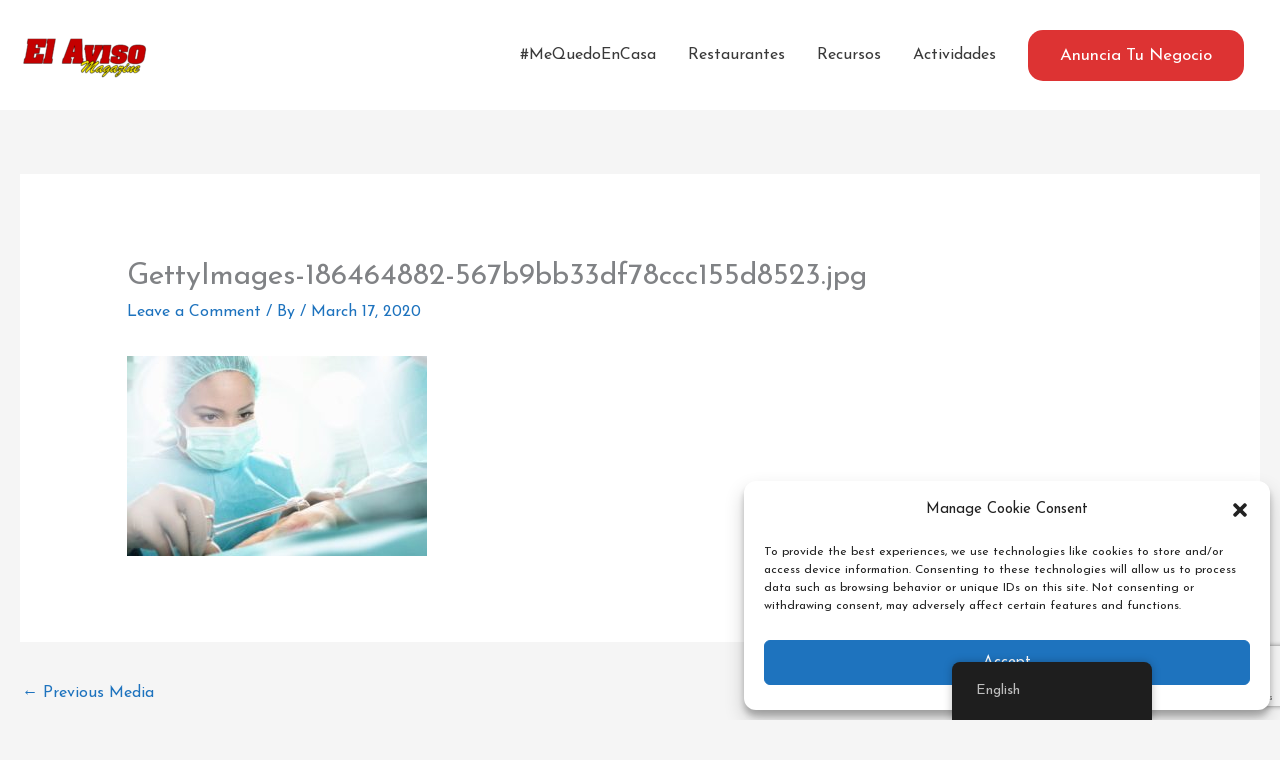

--- FILE ---
content_type: text/html; charset=utf-8
request_url: https://www.google.com/recaptcha/api2/anchor?ar=1&k=6Lfc9bgUAAAAAM5z_K--cMsxQrT6DW5SltfqvFj8&co=aHR0cHM6Ly9uZWdvY2lvcy5lbGF2aXNvLmNvbTo0NDM.&hl=en&v=PoyoqOPhxBO7pBk68S4YbpHZ&size=invisible&anchor-ms=20000&execute-ms=30000&cb=j3ojoqydtzts
body_size: 48924
content:
<!DOCTYPE HTML><html dir="ltr" lang="en"><head><meta http-equiv="Content-Type" content="text/html; charset=UTF-8">
<meta http-equiv="X-UA-Compatible" content="IE=edge">
<title>reCAPTCHA</title>
<style type="text/css">
/* cyrillic-ext */
@font-face {
  font-family: 'Roboto';
  font-style: normal;
  font-weight: 400;
  font-stretch: 100%;
  src: url(//fonts.gstatic.com/s/roboto/v48/KFO7CnqEu92Fr1ME7kSn66aGLdTylUAMa3GUBHMdazTgWw.woff2) format('woff2');
  unicode-range: U+0460-052F, U+1C80-1C8A, U+20B4, U+2DE0-2DFF, U+A640-A69F, U+FE2E-FE2F;
}
/* cyrillic */
@font-face {
  font-family: 'Roboto';
  font-style: normal;
  font-weight: 400;
  font-stretch: 100%;
  src: url(//fonts.gstatic.com/s/roboto/v48/KFO7CnqEu92Fr1ME7kSn66aGLdTylUAMa3iUBHMdazTgWw.woff2) format('woff2');
  unicode-range: U+0301, U+0400-045F, U+0490-0491, U+04B0-04B1, U+2116;
}
/* greek-ext */
@font-face {
  font-family: 'Roboto';
  font-style: normal;
  font-weight: 400;
  font-stretch: 100%;
  src: url(//fonts.gstatic.com/s/roboto/v48/KFO7CnqEu92Fr1ME7kSn66aGLdTylUAMa3CUBHMdazTgWw.woff2) format('woff2');
  unicode-range: U+1F00-1FFF;
}
/* greek */
@font-face {
  font-family: 'Roboto';
  font-style: normal;
  font-weight: 400;
  font-stretch: 100%;
  src: url(//fonts.gstatic.com/s/roboto/v48/KFO7CnqEu92Fr1ME7kSn66aGLdTylUAMa3-UBHMdazTgWw.woff2) format('woff2');
  unicode-range: U+0370-0377, U+037A-037F, U+0384-038A, U+038C, U+038E-03A1, U+03A3-03FF;
}
/* math */
@font-face {
  font-family: 'Roboto';
  font-style: normal;
  font-weight: 400;
  font-stretch: 100%;
  src: url(//fonts.gstatic.com/s/roboto/v48/KFO7CnqEu92Fr1ME7kSn66aGLdTylUAMawCUBHMdazTgWw.woff2) format('woff2');
  unicode-range: U+0302-0303, U+0305, U+0307-0308, U+0310, U+0312, U+0315, U+031A, U+0326-0327, U+032C, U+032F-0330, U+0332-0333, U+0338, U+033A, U+0346, U+034D, U+0391-03A1, U+03A3-03A9, U+03B1-03C9, U+03D1, U+03D5-03D6, U+03F0-03F1, U+03F4-03F5, U+2016-2017, U+2034-2038, U+203C, U+2040, U+2043, U+2047, U+2050, U+2057, U+205F, U+2070-2071, U+2074-208E, U+2090-209C, U+20D0-20DC, U+20E1, U+20E5-20EF, U+2100-2112, U+2114-2115, U+2117-2121, U+2123-214F, U+2190, U+2192, U+2194-21AE, U+21B0-21E5, U+21F1-21F2, U+21F4-2211, U+2213-2214, U+2216-22FF, U+2308-230B, U+2310, U+2319, U+231C-2321, U+2336-237A, U+237C, U+2395, U+239B-23B7, U+23D0, U+23DC-23E1, U+2474-2475, U+25AF, U+25B3, U+25B7, U+25BD, U+25C1, U+25CA, U+25CC, U+25FB, U+266D-266F, U+27C0-27FF, U+2900-2AFF, U+2B0E-2B11, U+2B30-2B4C, U+2BFE, U+3030, U+FF5B, U+FF5D, U+1D400-1D7FF, U+1EE00-1EEFF;
}
/* symbols */
@font-face {
  font-family: 'Roboto';
  font-style: normal;
  font-weight: 400;
  font-stretch: 100%;
  src: url(//fonts.gstatic.com/s/roboto/v48/KFO7CnqEu92Fr1ME7kSn66aGLdTylUAMaxKUBHMdazTgWw.woff2) format('woff2');
  unicode-range: U+0001-000C, U+000E-001F, U+007F-009F, U+20DD-20E0, U+20E2-20E4, U+2150-218F, U+2190, U+2192, U+2194-2199, U+21AF, U+21E6-21F0, U+21F3, U+2218-2219, U+2299, U+22C4-22C6, U+2300-243F, U+2440-244A, U+2460-24FF, U+25A0-27BF, U+2800-28FF, U+2921-2922, U+2981, U+29BF, U+29EB, U+2B00-2BFF, U+4DC0-4DFF, U+FFF9-FFFB, U+10140-1018E, U+10190-1019C, U+101A0, U+101D0-101FD, U+102E0-102FB, U+10E60-10E7E, U+1D2C0-1D2D3, U+1D2E0-1D37F, U+1F000-1F0FF, U+1F100-1F1AD, U+1F1E6-1F1FF, U+1F30D-1F30F, U+1F315, U+1F31C, U+1F31E, U+1F320-1F32C, U+1F336, U+1F378, U+1F37D, U+1F382, U+1F393-1F39F, U+1F3A7-1F3A8, U+1F3AC-1F3AF, U+1F3C2, U+1F3C4-1F3C6, U+1F3CA-1F3CE, U+1F3D4-1F3E0, U+1F3ED, U+1F3F1-1F3F3, U+1F3F5-1F3F7, U+1F408, U+1F415, U+1F41F, U+1F426, U+1F43F, U+1F441-1F442, U+1F444, U+1F446-1F449, U+1F44C-1F44E, U+1F453, U+1F46A, U+1F47D, U+1F4A3, U+1F4B0, U+1F4B3, U+1F4B9, U+1F4BB, U+1F4BF, U+1F4C8-1F4CB, U+1F4D6, U+1F4DA, U+1F4DF, U+1F4E3-1F4E6, U+1F4EA-1F4ED, U+1F4F7, U+1F4F9-1F4FB, U+1F4FD-1F4FE, U+1F503, U+1F507-1F50B, U+1F50D, U+1F512-1F513, U+1F53E-1F54A, U+1F54F-1F5FA, U+1F610, U+1F650-1F67F, U+1F687, U+1F68D, U+1F691, U+1F694, U+1F698, U+1F6AD, U+1F6B2, U+1F6B9-1F6BA, U+1F6BC, U+1F6C6-1F6CF, U+1F6D3-1F6D7, U+1F6E0-1F6EA, U+1F6F0-1F6F3, U+1F6F7-1F6FC, U+1F700-1F7FF, U+1F800-1F80B, U+1F810-1F847, U+1F850-1F859, U+1F860-1F887, U+1F890-1F8AD, U+1F8B0-1F8BB, U+1F8C0-1F8C1, U+1F900-1F90B, U+1F93B, U+1F946, U+1F984, U+1F996, U+1F9E9, U+1FA00-1FA6F, U+1FA70-1FA7C, U+1FA80-1FA89, U+1FA8F-1FAC6, U+1FACE-1FADC, U+1FADF-1FAE9, U+1FAF0-1FAF8, U+1FB00-1FBFF;
}
/* vietnamese */
@font-face {
  font-family: 'Roboto';
  font-style: normal;
  font-weight: 400;
  font-stretch: 100%;
  src: url(//fonts.gstatic.com/s/roboto/v48/KFO7CnqEu92Fr1ME7kSn66aGLdTylUAMa3OUBHMdazTgWw.woff2) format('woff2');
  unicode-range: U+0102-0103, U+0110-0111, U+0128-0129, U+0168-0169, U+01A0-01A1, U+01AF-01B0, U+0300-0301, U+0303-0304, U+0308-0309, U+0323, U+0329, U+1EA0-1EF9, U+20AB;
}
/* latin-ext */
@font-face {
  font-family: 'Roboto';
  font-style: normal;
  font-weight: 400;
  font-stretch: 100%;
  src: url(//fonts.gstatic.com/s/roboto/v48/KFO7CnqEu92Fr1ME7kSn66aGLdTylUAMa3KUBHMdazTgWw.woff2) format('woff2');
  unicode-range: U+0100-02BA, U+02BD-02C5, U+02C7-02CC, U+02CE-02D7, U+02DD-02FF, U+0304, U+0308, U+0329, U+1D00-1DBF, U+1E00-1E9F, U+1EF2-1EFF, U+2020, U+20A0-20AB, U+20AD-20C0, U+2113, U+2C60-2C7F, U+A720-A7FF;
}
/* latin */
@font-face {
  font-family: 'Roboto';
  font-style: normal;
  font-weight: 400;
  font-stretch: 100%;
  src: url(//fonts.gstatic.com/s/roboto/v48/KFO7CnqEu92Fr1ME7kSn66aGLdTylUAMa3yUBHMdazQ.woff2) format('woff2');
  unicode-range: U+0000-00FF, U+0131, U+0152-0153, U+02BB-02BC, U+02C6, U+02DA, U+02DC, U+0304, U+0308, U+0329, U+2000-206F, U+20AC, U+2122, U+2191, U+2193, U+2212, U+2215, U+FEFF, U+FFFD;
}
/* cyrillic-ext */
@font-face {
  font-family: 'Roboto';
  font-style: normal;
  font-weight: 500;
  font-stretch: 100%;
  src: url(//fonts.gstatic.com/s/roboto/v48/KFO7CnqEu92Fr1ME7kSn66aGLdTylUAMa3GUBHMdazTgWw.woff2) format('woff2');
  unicode-range: U+0460-052F, U+1C80-1C8A, U+20B4, U+2DE0-2DFF, U+A640-A69F, U+FE2E-FE2F;
}
/* cyrillic */
@font-face {
  font-family: 'Roboto';
  font-style: normal;
  font-weight: 500;
  font-stretch: 100%;
  src: url(//fonts.gstatic.com/s/roboto/v48/KFO7CnqEu92Fr1ME7kSn66aGLdTylUAMa3iUBHMdazTgWw.woff2) format('woff2');
  unicode-range: U+0301, U+0400-045F, U+0490-0491, U+04B0-04B1, U+2116;
}
/* greek-ext */
@font-face {
  font-family: 'Roboto';
  font-style: normal;
  font-weight: 500;
  font-stretch: 100%;
  src: url(//fonts.gstatic.com/s/roboto/v48/KFO7CnqEu92Fr1ME7kSn66aGLdTylUAMa3CUBHMdazTgWw.woff2) format('woff2');
  unicode-range: U+1F00-1FFF;
}
/* greek */
@font-face {
  font-family: 'Roboto';
  font-style: normal;
  font-weight: 500;
  font-stretch: 100%;
  src: url(//fonts.gstatic.com/s/roboto/v48/KFO7CnqEu92Fr1ME7kSn66aGLdTylUAMa3-UBHMdazTgWw.woff2) format('woff2');
  unicode-range: U+0370-0377, U+037A-037F, U+0384-038A, U+038C, U+038E-03A1, U+03A3-03FF;
}
/* math */
@font-face {
  font-family: 'Roboto';
  font-style: normal;
  font-weight: 500;
  font-stretch: 100%;
  src: url(//fonts.gstatic.com/s/roboto/v48/KFO7CnqEu92Fr1ME7kSn66aGLdTylUAMawCUBHMdazTgWw.woff2) format('woff2');
  unicode-range: U+0302-0303, U+0305, U+0307-0308, U+0310, U+0312, U+0315, U+031A, U+0326-0327, U+032C, U+032F-0330, U+0332-0333, U+0338, U+033A, U+0346, U+034D, U+0391-03A1, U+03A3-03A9, U+03B1-03C9, U+03D1, U+03D5-03D6, U+03F0-03F1, U+03F4-03F5, U+2016-2017, U+2034-2038, U+203C, U+2040, U+2043, U+2047, U+2050, U+2057, U+205F, U+2070-2071, U+2074-208E, U+2090-209C, U+20D0-20DC, U+20E1, U+20E5-20EF, U+2100-2112, U+2114-2115, U+2117-2121, U+2123-214F, U+2190, U+2192, U+2194-21AE, U+21B0-21E5, U+21F1-21F2, U+21F4-2211, U+2213-2214, U+2216-22FF, U+2308-230B, U+2310, U+2319, U+231C-2321, U+2336-237A, U+237C, U+2395, U+239B-23B7, U+23D0, U+23DC-23E1, U+2474-2475, U+25AF, U+25B3, U+25B7, U+25BD, U+25C1, U+25CA, U+25CC, U+25FB, U+266D-266F, U+27C0-27FF, U+2900-2AFF, U+2B0E-2B11, U+2B30-2B4C, U+2BFE, U+3030, U+FF5B, U+FF5D, U+1D400-1D7FF, U+1EE00-1EEFF;
}
/* symbols */
@font-face {
  font-family: 'Roboto';
  font-style: normal;
  font-weight: 500;
  font-stretch: 100%;
  src: url(//fonts.gstatic.com/s/roboto/v48/KFO7CnqEu92Fr1ME7kSn66aGLdTylUAMaxKUBHMdazTgWw.woff2) format('woff2');
  unicode-range: U+0001-000C, U+000E-001F, U+007F-009F, U+20DD-20E0, U+20E2-20E4, U+2150-218F, U+2190, U+2192, U+2194-2199, U+21AF, U+21E6-21F0, U+21F3, U+2218-2219, U+2299, U+22C4-22C6, U+2300-243F, U+2440-244A, U+2460-24FF, U+25A0-27BF, U+2800-28FF, U+2921-2922, U+2981, U+29BF, U+29EB, U+2B00-2BFF, U+4DC0-4DFF, U+FFF9-FFFB, U+10140-1018E, U+10190-1019C, U+101A0, U+101D0-101FD, U+102E0-102FB, U+10E60-10E7E, U+1D2C0-1D2D3, U+1D2E0-1D37F, U+1F000-1F0FF, U+1F100-1F1AD, U+1F1E6-1F1FF, U+1F30D-1F30F, U+1F315, U+1F31C, U+1F31E, U+1F320-1F32C, U+1F336, U+1F378, U+1F37D, U+1F382, U+1F393-1F39F, U+1F3A7-1F3A8, U+1F3AC-1F3AF, U+1F3C2, U+1F3C4-1F3C6, U+1F3CA-1F3CE, U+1F3D4-1F3E0, U+1F3ED, U+1F3F1-1F3F3, U+1F3F5-1F3F7, U+1F408, U+1F415, U+1F41F, U+1F426, U+1F43F, U+1F441-1F442, U+1F444, U+1F446-1F449, U+1F44C-1F44E, U+1F453, U+1F46A, U+1F47D, U+1F4A3, U+1F4B0, U+1F4B3, U+1F4B9, U+1F4BB, U+1F4BF, U+1F4C8-1F4CB, U+1F4D6, U+1F4DA, U+1F4DF, U+1F4E3-1F4E6, U+1F4EA-1F4ED, U+1F4F7, U+1F4F9-1F4FB, U+1F4FD-1F4FE, U+1F503, U+1F507-1F50B, U+1F50D, U+1F512-1F513, U+1F53E-1F54A, U+1F54F-1F5FA, U+1F610, U+1F650-1F67F, U+1F687, U+1F68D, U+1F691, U+1F694, U+1F698, U+1F6AD, U+1F6B2, U+1F6B9-1F6BA, U+1F6BC, U+1F6C6-1F6CF, U+1F6D3-1F6D7, U+1F6E0-1F6EA, U+1F6F0-1F6F3, U+1F6F7-1F6FC, U+1F700-1F7FF, U+1F800-1F80B, U+1F810-1F847, U+1F850-1F859, U+1F860-1F887, U+1F890-1F8AD, U+1F8B0-1F8BB, U+1F8C0-1F8C1, U+1F900-1F90B, U+1F93B, U+1F946, U+1F984, U+1F996, U+1F9E9, U+1FA00-1FA6F, U+1FA70-1FA7C, U+1FA80-1FA89, U+1FA8F-1FAC6, U+1FACE-1FADC, U+1FADF-1FAE9, U+1FAF0-1FAF8, U+1FB00-1FBFF;
}
/* vietnamese */
@font-face {
  font-family: 'Roboto';
  font-style: normal;
  font-weight: 500;
  font-stretch: 100%;
  src: url(//fonts.gstatic.com/s/roboto/v48/KFO7CnqEu92Fr1ME7kSn66aGLdTylUAMa3OUBHMdazTgWw.woff2) format('woff2');
  unicode-range: U+0102-0103, U+0110-0111, U+0128-0129, U+0168-0169, U+01A0-01A1, U+01AF-01B0, U+0300-0301, U+0303-0304, U+0308-0309, U+0323, U+0329, U+1EA0-1EF9, U+20AB;
}
/* latin-ext */
@font-face {
  font-family: 'Roboto';
  font-style: normal;
  font-weight: 500;
  font-stretch: 100%;
  src: url(//fonts.gstatic.com/s/roboto/v48/KFO7CnqEu92Fr1ME7kSn66aGLdTylUAMa3KUBHMdazTgWw.woff2) format('woff2');
  unicode-range: U+0100-02BA, U+02BD-02C5, U+02C7-02CC, U+02CE-02D7, U+02DD-02FF, U+0304, U+0308, U+0329, U+1D00-1DBF, U+1E00-1E9F, U+1EF2-1EFF, U+2020, U+20A0-20AB, U+20AD-20C0, U+2113, U+2C60-2C7F, U+A720-A7FF;
}
/* latin */
@font-face {
  font-family: 'Roboto';
  font-style: normal;
  font-weight: 500;
  font-stretch: 100%;
  src: url(//fonts.gstatic.com/s/roboto/v48/KFO7CnqEu92Fr1ME7kSn66aGLdTylUAMa3yUBHMdazQ.woff2) format('woff2');
  unicode-range: U+0000-00FF, U+0131, U+0152-0153, U+02BB-02BC, U+02C6, U+02DA, U+02DC, U+0304, U+0308, U+0329, U+2000-206F, U+20AC, U+2122, U+2191, U+2193, U+2212, U+2215, U+FEFF, U+FFFD;
}
/* cyrillic-ext */
@font-face {
  font-family: 'Roboto';
  font-style: normal;
  font-weight: 900;
  font-stretch: 100%;
  src: url(//fonts.gstatic.com/s/roboto/v48/KFO7CnqEu92Fr1ME7kSn66aGLdTylUAMa3GUBHMdazTgWw.woff2) format('woff2');
  unicode-range: U+0460-052F, U+1C80-1C8A, U+20B4, U+2DE0-2DFF, U+A640-A69F, U+FE2E-FE2F;
}
/* cyrillic */
@font-face {
  font-family: 'Roboto';
  font-style: normal;
  font-weight: 900;
  font-stretch: 100%;
  src: url(//fonts.gstatic.com/s/roboto/v48/KFO7CnqEu92Fr1ME7kSn66aGLdTylUAMa3iUBHMdazTgWw.woff2) format('woff2');
  unicode-range: U+0301, U+0400-045F, U+0490-0491, U+04B0-04B1, U+2116;
}
/* greek-ext */
@font-face {
  font-family: 'Roboto';
  font-style: normal;
  font-weight: 900;
  font-stretch: 100%;
  src: url(//fonts.gstatic.com/s/roboto/v48/KFO7CnqEu92Fr1ME7kSn66aGLdTylUAMa3CUBHMdazTgWw.woff2) format('woff2');
  unicode-range: U+1F00-1FFF;
}
/* greek */
@font-face {
  font-family: 'Roboto';
  font-style: normal;
  font-weight: 900;
  font-stretch: 100%;
  src: url(//fonts.gstatic.com/s/roboto/v48/KFO7CnqEu92Fr1ME7kSn66aGLdTylUAMa3-UBHMdazTgWw.woff2) format('woff2');
  unicode-range: U+0370-0377, U+037A-037F, U+0384-038A, U+038C, U+038E-03A1, U+03A3-03FF;
}
/* math */
@font-face {
  font-family: 'Roboto';
  font-style: normal;
  font-weight: 900;
  font-stretch: 100%;
  src: url(//fonts.gstatic.com/s/roboto/v48/KFO7CnqEu92Fr1ME7kSn66aGLdTylUAMawCUBHMdazTgWw.woff2) format('woff2');
  unicode-range: U+0302-0303, U+0305, U+0307-0308, U+0310, U+0312, U+0315, U+031A, U+0326-0327, U+032C, U+032F-0330, U+0332-0333, U+0338, U+033A, U+0346, U+034D, U+0391-03A1, U+03A3-03A9, U+03B1-03C9, U+03D1, U+03D5-03D6, U+03F0-03F1, U+03F4-03F5, U+2016-2017, U+2034-2038, U+203C, U+2040, U+2043, U+2047, U+2050, U+2057, U+205F, U+2070-2071, U+2074-208E, U+2090-209C, U+20D0-20DC, U+20E1, U+20E5-20EF, U+2100-2112, U+2114-2115, U+2117-2121, U+2123-214F, U+2190, U+2192, U+2194-21AE, U+21B0-21E5, U+21F1-21F2, U+21F4-2211, U+2213-2214, U+2216-22FF, U+2308-230B, U+2310, U+2319, U+231C-2321, U+2336-237A, U+237C, U+2395, U+239B-23B7, U+23D0, U+23DC-23E1, U+2474-2475, U+25AF, U+25B3, U+25B7, U+25BD, U+25C1, U+25CA, U+25CC, U+25FB, U+266D-266F, U+27C0-27FF, U+2900-2AFF, U+2B0E-2B11, U+2B30-2B4C, U+2BFE, U+3030, U+FF5B, U+FF5D, U+1D400-1D7FF, U+1EE00-1EEFF;
}
/* symbols */
@font-face {
  font-family: 'Roboto';
  font-style: normal;
  font-weight: 900;
  font-stretch: 100%;
  src: url(//fonts.gstatic.com/s/roboto/v48/KFO7CnqEu92Fr1ME7kSn66aGLdTylUAMaxKUBHMdazTgWw.woff2) format('woff2');
  unicode-range: U+0001-000C, U+000E-001F, U+007F-009F, U+20DD-20E0, U+20E2-20E4, U+2150-218F, U+2190, U+2192, U+2194-2199, U+21AF, U+21E6-21F0, U+21F3, U+2218-2219, U+2299, U+22C4-22C6, U+2300-243F, U+2440-244A, U+2460-24FF, U+25A0-27BF, U+2800-28FF, U+2921-2922, U+2981, U+29BF, U+29EB, U+2B00-2BFF, U+4DC0-4DFF, U+FFF9-FFFB, U+10140-1018E, U+10190-1019C, U+101A0, U+101D0-101FD, U+102E0-102FB, U+10E60-10E7E, U+1D2C0-1D2D3, U+1D2E0-1D37F, U+1F000-1F0FF, U+1F100-1F1AD, U+1F1E6-1F1FF, U+1F30D-1F30F, U+1F315, U+1F31C, U+1F31E, U+1F320-1F32C, U+1F336, U+1F378, U+1F37D, U+1F382, U+1F393-1F39F, U+1F3A7-1F3A8, U+1F3AC-1F3AF, U+1F3C2, U+1F3C4-1F3C6, U+1F3CA-1F3CE, U+1F3D4-1F3E0, U+1F3ED, U+1F3F1-1F3F3, U+1F3F5-1F3F7, U+1F408, U+1F415, U+1F41F, U+1F426, U+1F43F, U+1F441-1F442, U+1F444, U+1F446-1F449, U+1F44C-1F44E, U+1F453, U+1F46A, U+1F47D, U+1F4A3, U+1F4B0, U+1F4B3, U+1F4B9, U+1F4BB, U+1F4BF, U+1F4C8-1F4CB, U+1F4D6, U+1F4DA, U+1F4DF, U+1F4E3-1F4E6, U+1F4EA-1F4ED, U+1F4F7, U+1F4F9-1F4FB, U+1F4FD-1F4FE, U+1F503, U+1F507-1F50B, U+1F50D, U+1F512-1F513, U+1F53E-1F54A, U+1F54F-1F5FA, U+1F610, U+1F650-1F67F, U+1F687, U+1F68D, U+1F691, U+1F694, U+1F698, U+1F6AD, U+1F6B2, U+1F6B9-1F6BA, U+1F6BC, U+1F6C6-1F6CF, U+1F6D3-1F6D7, U+1F6E0-1F6EA, U+1F6F0-1F6F3, U+1F6F7-1F6FC, U+1F700-1F7FF, U+1F800-1F80B, U+1F810-1F847, U+1F850-1F859, U+1F860-1F887, U+1F890-1F8AD, U+1F8B0-1F8BB, U+1F8C0-1F8C1, U+1F900-1F90B, U+1F93B, U+1F946, U+1F984, U+1F996, U+1F9E9, U+1FA00-1FA6F, U+1FA70-1FA7C, U+1FA80-1FA89, U+1FA8F-1FAC6, U+1FACE-1FADC, U+1FADF-1FAE9, U+1FAF0-1FAF8, U+1FB00-1FBFF;
}
/* vietnamese */
@font-face {
  font-family: 'Roboto';
  font-style: normal;
  font-weight: 900;
  font-stretch: 100%;
  src: url(//fonts.gstatic.com/s/roboto/v48/KFO7CnqEu92Fr1ME7kSn66aGLdTylUAMa3OUBHMdazTgWw.woff2) format('woff2');
  unicode-range: U+0102-0103, U+0110-0111, U+0128-0129, U+0168-0169, U+01A0-01A1, U+01AF-01B0, U+0300-0301, U+0303-0304, U+0308-0309, U+0323, U+0329, U+1EA0-1EF9, U+20AB;
}
/* latin-ext */
@font-face {
  font-family: 'Roboto';
  font-style: normal;
  font-weight: 900;
  font-stretch: 100%;
  src: url(//fonts.gstatic.com/s/roboto/v48/KFO7CnqEu92Fr1ME7kSn66aGLdTylUAMa3KUBHMdazTgWw.woff2) format('woff2');
  unicode-range: U+0100-02BA, U+02BD-02C5, U+02C7-02CC, U+02CE-02D7, U+02DD-02FF, U+0304, U+0308, U+0329, U+1D00-1DBF, U+1E00-1E9F, U+1EF2-1EFF, U+2020, U+20A0-20AB, U+20AD-20C0, U+2113, U+2C60-2C7F, U+A720-A7FF;
}
/* latin */
@font-face {
  font-family: 'Roboto';
  font-style: normal;
  font-weight: 900;
  font-stretch: 100%;
  src: url(//fonts.gstatic.com/s/roboto/v48/KFO7CnqEu92Fr1ME7kSn66aGLdTylUAMa3yUBHMdazQ.woff2) format('woff2');
  unicode-range: U+0000-00FF, U+0131, U+0152-0153, U+02BB-02BC, U+02C6, U+02DA, U+02DC, U+0304, U+0308, U+0329, U+2000-206F, U+20AC, U+2122, U+2191, U+2193, U+2212, U+2215, U+FEFF, U+FFFD;
}

</style>
<link rel="stylesheet" type="text/css" href="https://www.gstatic.com/recaptcha/releases/PoyoqOPhxBO7pBk68S4YbpHZ/styles__ltr.css">
<script nonce="ZEyzN01AFMwU3aNBkItUVQ" type="text/javascript">window['__recaptcha_api'] = 'https://www.google.com/recaptcha/api2/';</script>
<script type="text/javascript" src="https://www.gstatic.com/recaptcha/releases/PoyoqOPhxBO7pBk68S4YbpHZ/recaptcha__en.js" nonce="ZEyzN01AFMwU3aNBkItUVQ">
      
    </script></head>
<body><div id="rc-anchor-alert" class="rc-anchor-alert"></div>
<input type="hidden" id="recaptcha-token" value="[base64]">
<script type="text/javascript" nonce="ZEyzN01AFMwU3aNBkItUVQ">
      recaptcha.anchor.Main.init("[\x22ainput\x22,[\x22bgdata\x22,\x22\x22,\[base64]/[base64]/[base64]/ZyhXLGgpOnEoW04sMjEsbF0sVywwKSxoKSxmYWxzZSxmYWxzZSl9Y2F0Y2goayl7RygzNTgsVyk/[base64]/[base64]/[base64]/[base64]/[base64]/[base64]/[base64]/bmV3IEJbT10oRFswXSk6dz09Mj9uZXcgQltPXShEWzBdLERbMV0pOnc9PTM/bmV3IEJbT10oRFswXSxEWzFdLERbMl0pOnc9PTQ/[base64]/[base64]/[base64]/[base64]/[base64]\\u003d\x22,\[base64]\x22,\x22dMOfwoPDmcKiL8OKwqHDnMKxw7vCgEDDh8ORBnZBUkbCnGJnwq5bwrksw4fCj3tOIcKeV8OrA8OCwrE0T8OYwrrCuMKnASLDvcK/w5IINcKUWFhdwoBpAcOCRjU3SlcUw7E/SzNUVcOHbMORV8OxwrzDrcOpw7Zbw4Ape8ONwr16Rmg2wofDmE4IBcO5cGgSwrLDgMKyw7xrw7DCqsKycsO3w6rDuBzChcO3NMODw4/[base64]/BmnDiMOWwrcQWUvDjsOBMiXCucKVSwjDgcKjwpBlwpLDsFLDmSFlw6swLsOIwrxPw71kMsOxQkgRYlQqTsOWbHABeMOOw5MTXDLDsl/CtwcRTzwUw6vCqsKoa8KPw6FuFMKLwrYmUSzCi0bCjnpOwrhUw7/CqRHCoMKdw73DljjCjFTCvwwhPMOjf8K4wpcqak3DoMKgAcKowoPCnCE+w5HDhMKLfzV0wrghScKmw6BDw47DtC/Dk2nDj0jDuRoxw7xRPxnCpVDDncK6w75gaTzDvMKEdhY6woXDhcKGw7vDmghBUMKEwrRfw5oNI8OGD8O/WcK5wr4DKsOOJMKsU8O0wqTCoMKPTRomajBWPBt0wp5mwq7DlMKIX8OERQHDrMKJb2UURsORCMOSw4HCpsKjQgByw5vCsBHDi17CosO+wojDvzFbw6UuESTClV7Dl8KSwqpbFDIoACfDm1fCmS/CmMKLT8K9wo7CgQsywoDCh8K4ZcKMG8OMwqBeGMO9H3sLC8OcwoJNCQt5C8Oaw7dIGVtJw6PDtngyw5rDusKCBsOLRVnDq2IzTVrDlhNVfcOxdsKBPMO+w4XDicKcMzkBcsKxcBPDmMKBwpJoWkoUaMO6CwdTwozCisKLecKAH8KBw4LCsMOnP8KoU8KEw6bCpsO/wqpFw43CpWghSQBDYcKAdMKkZlXDjcO6w4JWEiYcw6bCi8KmTcKCFHLCvMOafWN+wqATScKND8KqwoIhw6gfKcONw6tnwoMxwprDnsO0LgkXHMO9UzfCvnHCucOXwpROwrEXwo0/w7PDosOJw5HCqHjDswXDgsOOcMKdFT1mR2rDrg/[base64]/dWcXwoPDicOCwoFNw5nDnsKHw5sRwr/Ct2TDskpGKBdiw7sGwr/[base64]/CnW9Ew6LDicKOwphqYcKzwpjCl2fDosKbw5NmPQcmwpTCsMOiwpjCmhs6W30iNDLCn8KAwpnCkMOKwoN4w5cDw7/[base64]/w5kHw5t9SsOow542KcOUwo4aGT3DkcKsUsOSw6DDt8ODwrXCii7Di8OJw7dTHsOYEsOyYh/[base64]/[base64]/CizDDk8KYw7oLSMKYwpFoKDt4w6/DgV9beWc7XMKPcsO9eibCmVzCgFkdGQUAw77CoGg3BsKrN8OHQT7DtgFzHMKZw4kiZsOYwpdXcsKKwoDCpkEmWlxJHToDGcKZw6XDoMKgZsKxw5ZKw4rDuDrCgS5yw5HCmVrCm8KWwpsbwqjDlUrCvldvwrhjw7HDsSsmw4sOw5XCrH/[base64]/DqnzDvyN6w7TCocOgwoQ8NGlpw5Vww58hw5/Cu3RVW3TCux/DrxZeJyoxB8OobzkWwqNIYB0sWw3CjW4fwq3CncKsw64HMTbDv3EhwosEw5bClxlIBcODNDsjw6gmI8ONw4INwpfCjkZ7wqHDgsOZDEDDsR7DtHFtwolhP8KEw4JFwobCv8O2w63CkDpAQsK/UsOqFTTCnBLCosKqwoFmT8Ofw40/bcO8w4lew6J/D8KKG0/DgU3DtMKAEjcbw7QjGTDCtyhGwqnCo8OEY8K6YsO+fcKfw4zCqcKQwq91w5ssWiDChxFjSFMRw59oZsO9wp0uwoDCk0ARBsKOGgdRA8KAwq7Do31Cw4hvB2/DgxLCuCfCqFHDnMKfLMK6wqoUNzs0w64+w64kwqlfUQrCpMOTYifDqRJ+DcKpw5/Csx9hayvChATDh8KPw7UEwqgSPAd6fMKdwrhqw7pvw4VddAcdVcOqwqd/w7zDmcOUN8OXXl1lVsOeIFdNSjfDk8O1GsOIA8OLYcKYw77Cs8OYw7Vcw5wmw7vCrkRaf1xSw4TDlMOlwpZxw6ExfGcow4/DmWzDnsOHO0jCocOlw47Ct3PCl37Dn8OtdcKdXsKkScKxwp0Qw5VfKk/[base64]/DksKaA8KuwrHDvHRJaXTCpVPDlsKZQHfDpcOEYANGAMOMw5txZwLDtgHCmR3DiMKBUXbCrsOTwr4EDB5BL1fDpA/Dk8OsUzVzwrIPfRfDo8OgwpVnw5Znd8Oew6tbwprClcOIwpkIDWRrUzHDlsK9MwjCi8Kpw5XCncKYw54EH8OXcXpqcxrDqMOwwrV1KlzCv8K6woFuTTVbwrswP2/DvwTCikgYw4rDuV7CiMKTAMK5wokyw4tTRw0BTwkkw6XDrDlLw6vCpCDCpy9/Yy7DgMOfRX3CvMORasOFwoc1wr/Cl0hzwr4Rwqxrw6PChcKERW3CusO8w7fDhmjCg8OMw5nDg8K1AMKUw5XDsxwdbMOKw5pfJmALw5rDhTrCpDIHEB/DkzzClHN2NcOrDU48wrYZw5tOwoLCnTfDshDCicOoemlSR8OiRDbCqmBQIAgvw5zDm8OCeUpBV8O4X8Ogw4czw67DjsOhw7lPYCwWIXRIFMOWcsK4WMOHHkHDkUDDuEvCj0VeKhgNwptwElfDumM1dsKpwogIb8KPw6dvwq92w7vDicK3wqDDqWfDh0PCnR9Zw450wp/DjcOvw73CvBQawq/DmBPCoMKOw4Riw43Cu0DDqCAVKzFYEVfCq8KTwphrwr/DhjTDtsOKwoA5w4vCicKgFcK1dMOKTBrDkncAw4TDsMOmwq3DhsKrQMO/e3xBw7ImRl3Dp8OVw6xkwpnDvC/DpXbCgcOIY8Osw5wHw5pNWE/Cs17DhRZsQB3CqUzDv8KcGQfDqlt/[base64]/[base64]/NzrCj8OkKsKlW3fCrBTCp8OXTS1hHsKJa8ODKGsCRMO5N8OSW8KOIcO3Cyg9W0MNfsKKGhYzOQjColM2w7RCeS95b8OLUn3ChV13w65Vw5kCKXx4wp3CrcKAeTNFwrl0w71Xw6DDnwPDmFPDtcKieCXCmXjCi8OzD8K+w4AmQcKlHz/DhcKawpvDth3Dr1/DtVpNw7jCt2fCs8OresOUSAl6HG7CrMKwwqp8w69Hw5BGwo/CocKCWsKXW8Kiwod9VQ5yc8OebHIRwqUpQ2wbwoIJw7BXSgIFBARWwojDhA3DqU3DiMOkwp8Vw4HCvD7DisOkS2LDm21SwrnCuCBkYijClCdhw53Dk3sSwojCk8Oxw6bDoS/DuinDgVxzZDwUw53CtDQzw5jCmMOGwqLDpXcYwo0/BgXCtTUewqfDm8OscgfCsMOtei3CoBbCqcOvw5/[base64]/[base64]/w4HClsK6w6DCo8ONw7oQwol9wrnCqCEOM1ouZsK3wpBNwpFnwqEqw77DrsOnR8OZIcOoDVRoYS9BwpRDdsK1DMOqQcO7w5kAw7UVw5jCijxVUsO+w5nCl8O/wqZYw6jCgkTClcKBHcKTEVRscX/CvsOJw7TDscOAwq/CqTzDhUwZwo8Uf8KmwqnDuBbCsMKUZMKtAiHDq8O+J0F0wpDCtsKvXWPCsRQwwoHDunsFHVVWF1pmwpBvUWBaw7vCtFdSaUHDpVbCssOSwo9Aw5PDhMOJN8OZwqcSwo/DvhVAw5DDiwHCsFJLw6lOwoAQZsKnbsKLesKSwo9Ww6PCplkkwpzDgjZ2w4ohw71cAMO7w6IeFsKqPsKwwoRDNMOFImXCrSLCrsKyw5YnIMOFwprDiFTDk8OCUcOENsOcwr9hBWAOwoNHw63Cj8OIwq8Bw48vK3dfIj7CqMKzQsK/w6fCq8KXw6FWwrkvOsKXBVvCkMK+wpDDssOqw7MCa8KUBD/CqsKrw4TDoTJvYsK8AgrCsV3CkcO3e0c2w6sdT8OXw4/Dm2R5NC1OwrHCjRXDl8KGw7fCt33CtcKcLCnDjEs0w5N0w6/CimjDhsKEwoLCmsKwQkA7I8ObTDcew4zDscO/[base64]/Cn8O0OUHCkcKkZxbDiMOgwpdZeMOQwq7Ch03DvcKgF8KOfMO0wq3Djk/CoMKXTsOOwq7DswhVw4VkfMODwrfDmEo9wrkjwqfCgGHCsCILw5nCj2LDhSYiF8KtNjHDo211GcKtE2keBcKbCsK8fhPClQHDrsKAXnx7wqpCwoUpMcKEw4XCksOYRmHChsO6w4Aiw4t2wrBoCknCmMKiwppEwqDCrRnDuhjCkcOQYMKgS3w/ehB3w4LDhT4Jw7LDicKMwrXDiTt6KFXCn8OyBcKVwqFHWmYMF8K0LsOWJSdgD23DvsO4SWd9wo9AwrsPM8K2w7nDtMOPFMOOw4QoVMOuw7jCoXjDkjF9J3xyM8O+w5s/[base64]/[base64]/CqUtAUsKGLnTDrcOXPsOuwoUjwq8kwrkBw6bDgmDCnMKnw4wtw4vCk8KQw5hTXRHCpTvChcOhw5FXw6vCg0vCncKfwqDDpDt9dcKJwpN1w5Azw7J2QWTDvmlTXCTDsMO7wqPCvntkwqAGwpAEwo3CosOlWsKEIFXDsMOfw57Dt8OrBcKuZ17DiwVgQMKCKWhgw6/DjE7Dj8Oawp58JlgZw5Qnw4fCuMO/wpbDgcKBw4wJEcKDw4lIw5bDtMKvDcKpwrVRQkzDnE3CkMOiw7/DpwkRw69xccOww6bClcKLUMORw5Umw6TChmQCQAIMWXYTeH/Cm8OWwpRxUmrCu8OlFhzChkhywq/DmsKuwrzDk8K+bE1hAiFbLXc0TkvDvMO2JQpDwq3DuRTDksOKHHxaw5wRw4hWwr3CicOTwoZ3eQcMJcOgOi0+w5FYZsKpAETCrsOpw4MXwovCpsOkNsKYwq/CrmTClE1zwoDDgcOVw5bDjlHDscO9wprCpcOWB8KjIcKyb8KdwrfDhcOcAsKvw5XCisOMwo40T0XDs1LDhBxNw6AzVsKXwoF6KMOKw6Yqb8OERsOHwqkKw4ZWXi/CtsOrSjnDvhPDogfCrcKeccOCwo4Mw7zDtBpFFCkHw7cBwpMYYsKMbmnCsUc9Z0vCr8Kuwro/A8K7dMK9w4NdFcOZwq5uBWZAwofCk8KnZwHCg8O9w5jDsMOpYXYKw4paTgV2XVrDuiNPBQJGwoHCnG0bQD1iDcO9w77DucK5wpDCuFgiNn3ChcK0dMOFK8KYworDvxtJw7A3THHDu1I/wovCjQAZw6fDkz/DrsO8U8KBw6sAw5xXwrwPwo9+wpViw7zCqzgUNsOIUMOQClHDhS/CjWQodhU6wr0Tw7chw5BOw6pWw4jCisKvDMKxwqjCm08Owrk1w4/CuwYqwo0Zw4fCs8OuLgXCnhxEBMOTwpF+w6ESw6DCngPDhcK0w6cVQFtfwr4cw51ewqAMDHYSwq3DqMOFM8Oaw6HCqVcOwrlrWgc3w6rCisKzwrV8w6DDtEIBw7fDhFheasOLS8O0w4LCkWFiwq/[base64]/[base64]/FMOow5rDhMOKChA1PjQxAcKLw4BDwqZqHx3CqiQVw6/DjHdUw4Qew6nCmUYRcnjCgMOHw6NELsOUwpfDk3jDkcOEwrbDpMO1d8O2w7TCj38ywqEZasKyw7nDtsOeHHwEw7DDtX7ClMOdR07DsMOhw7bCl8OZwpPDvEXDjcKGw67CkV8lFkgAZWdzFMKLO044STdnNiTCpy/DnGYqw4fChSkSP8Oaw7AfwrrCtTnDrBPCt8Kdwrw4G0UUVMKJVRvCh8OYCQvDmcOHw7NCwrQ2NMOTw5VrR8O5NTNnQsKVwrnDuj07w77CgQfCvl7CmyzCn8O4wodqwonCpgnDund3w5EYw5/DhsOwwqRTc1zDqMOZbBFKEFpBw61GB1nCg8OmYMKzDUtkwqxMw6Jcf8KPFsO3w4nClsKqw5nDjBgmU8KoEVrCikRPTDsLwqw5WWoADsKUd1kaSQN0I3p2YlkpE8O9DQBAwq3DuGfDscK5w79Qw6/DhgDDul5sdsK3w5/Cvx8TB8KOa0nDhcOvwpwLw7bCoV0xwqPCn8OWw5fDu8O5HsKUwpXDiEhoKMOBwpRswp0EwrhTEEgiBmgoHMKfwrXDoMKOK8Oswp3CmWxSw6LClk4Owo5Xw5oWw5U/TsONGsOuwq42VcOcwqE8SjdywoAPDRRtwqk3GcOMwo/DjijDv8KAwp/CkRLCnH/Cv8Oed8KQf8K0wroWwpQnKcKOwqolTcKYwrEIw7PCtR3Dk28qXjXDpH8iKMKhw6HDtsO7fxrDsH48w48mw5gdw4PDjA1RD3vDrcOGwqQ7wpLDh8K2w6E4RX9hwq7DhcKww4jDtcKJw7sifMKQworDt8OyasOld8ObCwZXBsOEw43CrT4AwqTDpXQYw6V/w6bDqxR1dsK+LMKUZMOtTMOJw7k4EMO6IjfDtsOyHsK4w5MbXnjDjMO4w4PDuiDDskw0KWxcHyw2wrvDgBnCqwXDtcOzNlfDrwXDvWDCiArCvcKVwr4Rw4cmeV5CwofCk1YWw6LDlcOBwp7DvXw2w4zDnWouQHZAw7k7R8Kqw67CtXvCggfDhcOjwrUQwrNLW8O/w5PClyEyw4d0Hl8/wpdvUAhjZBwqwpk3D8KYHMKlWm4lW8OwYCDCniTChjHDhMOswqDCt8Kpw7l7wpoWMsOtc8OPRDMawppRw7lGLxXDp8OTLUJfwq/Dk3vCkS/Cjl/CgzvDucObw7Iwwq9Rw7oxZwHDrkTDozHDpsOhayEFV8OCW3sSekLDs05sFmrComVPR8OSwoYLCTIcEQDCo8OEQWpwwrzCthDDoMKLwq8LCHHCksOeOS/Cph0YdsK2QWxtwpzCim3DgcOvw79Uw5NOf8OFXCPDqMKqw5p8bAPDg8KQWxLDicKQfcO2wqnCgBsBwoTCplpnw4IpDcOtLRPCqErDk0jCp8KqOMKPwqguRcKYMsOtI8KFMMKOXgfCmT9uC8KRTMKmCVA0wp/CtMOUw4UPWMK7WVzDpcObw4XCiVoubsOsw7ddwoo4wrHCiEsOTcKHw6l2Q8O9wrcUCB1Qw7PDs8KiN8KFwo7Dj8K4BsKOBibDpMOcwphiwonDpsKCwobDucKjAcOvChwzw7oYf8KCSsKNcSEowocqLS3DuU5QE1krw4fCqcKQwrljwp7ChcO+fDjCsz/DpsKqNsOzw5jCrnfCj8OpMMOzAMKSYXxmw7wDX8KXEsOzEMKxw6jDhC3Dv8KDw6oNOcK/HXLCoR9/wrtObcOHMHsZUMOZw7dWVk7Cj1DDuUXCsgHCt2Jjwqgqw4DCnT/DjjhWwpxIw6HDqkjDlcK9CXrCuFDDjsOqwpzDuMONCmXDq8O6w7oNwp7CuMKFw73Di2dvNxFfw412wrp1Cx3CikVQw4TCrMOZKRg/[base64]/[base64]/w7lxf8OMw5FnQXEIwoHDq35DUzDDnAjCqMKydm1Nwo7DsCnDhS8vw4tTw5TCo8O+w6Y7XcKHB8K3ZsO3w54ywrTCsxU9DsKMOMO/w4zClMKEw5LDoMKwVMKVwojCpcOIw5TCgMKZw40zwq1WbQs3P8Krw7LCgcORDUAeMFYWwoYNBD/CrcO7Z8ObwpjCqMOYw6bDoMOGMcOSDSDCpMKJScOvGgvDksK+wrxnwonDsMOfw4TDuzDCsi/DosKFS33DjwfDmkImwojCv8Ovw4EWwovDjcKoF8KdwovCrcKqwolkTMKBw4vDqiDDuGPCqHvDixzDocOKdsKZwofDoMOkwqDDgcO9w6fDgEHCnMOnBsO+SwHCvMOLLcK7w4sGGU5ZC8K6d8KhdhAtckfDnsK2wqPCvMO+wo9ywpwnOi3ChX/[base64]/DnsKOwrrDvBpTwq0yw61Bwo/DisO+Ih9ERQrDssKiMjbCn8Kzw5bCmzgzw7rCim7DgcK4w6jCh0zCvxU5AVsNwpLDmVvDoUtaV8O1wqEtABjDnwgTcMK5w6zDvmxPwqrCncOVTznCv2DDj8K5S8K0R0/[base64]/[base64]/CisKSBMKnHsKRDl/Dsx/[base64]/Dv8KZH8OzOMKiGik7AlNjwrLDjcKww6UzdcOCwoAHw68vwqbCqsOiLApCc0bCr8OBwoLClErDgMKNEcKvJMKZR0fCrsOoRMOVHsOYZTrDrkl5ewDDs8OPMcKbwrDDh8KeBcKVw6hVw79Bwp/DrxIiPTvDmjLCrBZET8OJb8KBDMOYD8KSPsKTwpAQw4TCkQ7CqsOWTMOlwrvCqWPClMORw45KXkIPw6EfwqrCnw/ChAHDmhAbYMOhJsKLw6NwA8K7w75NR2bDgnV0wp3DrCrDjEcmTRrDqMOzEsKuOcOawoIFw6YCf8KHaWFew5/Dh8OWw6rDsMKiHkAfLcKjQ8Kpw6DDrMOuJMKMM8KVwrIcO8OvZMO2UMOKG8OrQMO4woDDrjV0wqNVbMK2b1spEcK8w5PDpCrCtgljw5bCg1rCkMKiw7zDogzCqsKOwqzDisK2IsO/IyjCvMOuCsKvRTZRR3Fach3Cj0hfw7vCmV3Cv3XCgsOJL8OzbWw9MG7DvcKnw7kYVAnCqsO5woHDgsKcwoAPbcKuwoFqbMKgKMO6ZcOxwqTDl8KVK1LCnixRQ1pHw4QnUcOGBxVxc8KfwonCjcO1w6UhK8OSw4TDjA4mwp/DsMOkw6fDpsKJwqR1w6DDi23DoxXCs8KfwovCvMO6wrHCo8OPw4rCv8OAWnwpJsKTw4powpY8RU/CoHrDu8K4w5PDhcOHHsK3wrHCo8OhJ2IlEA8FdMKda8Ofw5TDqXrCigMnwozCj8KFw7zDhj3Dg3PDqzbCjErCjEgKw7QGwooBw75Qwp3DlRs3w45Mw7PCjcOPIMKww4kQbMKJw6XDn3vCo0RAVXR8NsOYSWbCr8KHw7xZcy7DlMKeDMOWDEJzw49zantEGT03w7p/ejkmw6EAwoAHaMKYw4BvWsOXwqjDig17VsKNwoPCtsORE8OZSMOSTXrDmcKKwqsqw455wqNkQsO2wo5Bw4fCpcKsKcKmP0/Cu8KBwpzDmcK5cMOfQ8O2w68Xw5g9ZEERwr/[base64]/wokFDRdLQxYKw6hNC8KFw5IiPcOBbhoHwo3CssO2wobDuwtqwp0TwrDCoDzDkTdDBMK8w5DDvcKiwqpdHVjCqR7DncKew4d/wqQ/w7NZwoY4wrcbeRXCsBJaZxwtAcKQXlHDgcOuK2nDunYZGlZpw5wowpXCpX8pwr9XOh/[base64]/DgcKdQ2wqw7DDssORw4tGwq7DqHNYVBkwwrzCl8KaMMKnOMKsw5U6b1/DvwLCvXp8wqowFsKiw5TDvMKxBcK6SFzDjMOPYMODL8OCEGXCucKsw7/[base64]/Y8O/G8K+w4nCqsO2F3w1wpvDisKMET8xwrjDhsOiwq7CqMOOOsKXEGl8wrpWw7U3wq/ChMOKwqwcX27CocKMw75+PC0xwr18GMKtairDgEB7STgrw6l4Q8KQS8K3w6VVwoZ1TMOXeQx5wrlgwqjDocKwCElPwpHCvsKjwqfCpMOjBQfCoXVuw5HCjTtbY8KgCm1GMRnDvivDlwBrw5VpCVBpw6lAZMOjCzBGw7fCoA/[base64]/Dl8Okw6fCnMOKw7EbwoPDlcKja8OpS8OxMlPCum/DrnPCtHd+wrnDocKAwpIyw63CvcOZN8OwwqUtw7XCssKjwq7Dh8K6wrLCuV/ClDrCgmAAGsOBFMKebVZJwo9aw5s8wo/Dr8KHHEzDnn9YOMK3AznDqRYrBMOmwp3DncO+wqDCpMKAKEPDhcOnwpM3w4DDiG3DsTAvwpjDp3IiwrDDnMOnXMKzwrHDksKZLRU9wpLCjVE+MMKDwqIPR8Ofw64QXVRcJcOXW8KLSmrDiVt5wptxw4fDksK/wpcrTcOSw4bCi8OLwpzDmG/DjEBgwrfDj8KUwoHDqMKFUMO9wq0+GXltSMOew4TDpy9fIg3CqcOiGkBHwrbDniFBwqseS8KUGcKyTMOEZxcPDMOBw6nCm008w6dIM8KkwpkUcl7Co8OBwofCsMOEZsOEaWLDgihswo4kw6dlAjrCm8KHAsOAw58IYsOVbUrCi8KiwqPCjy0Bw6NsaMKEwrdHM8K/aHBRw68mwprDkMKHwpN6wpkdw4oXSm/CvMKWwpzCnsO3woF/EMOgw7/[base64]/WMOLw5/[base64]/w40wHiBKe8K/w4vDicOwZcKzZTHCqsKRCsK+wrbCscOfw7YWwo3DhsONwqhuBisjwpXDtsOgZ3bDj8K/[base64]/wobDl8O8ZcKIG8Ozw7NJwprDsMKZwoRXw7nCnxtYIMK/FcObd3HCmMK+DVrCt8Osw68Ew5B9w5EUJMOPdsKyw6EJw4jCk0HCicKiwrfChMK2Di4EwpEXQMKgKcKZVsK0QsOcXR/CuDUrwrvDvMO9wpLClRU7FsKHQEAQWMOJw4J6wp19FmDDpFdbw4IkwpDCnMKYw4dQC8KUwqHClsOoMErCl8Kaw609w69Rw4QjHsKrw5Jsw50uGS/DujbCl8Kfw7Vnw6Ibw4TCncKDE8KBTSLDoMObFsOZCEjCsMKaICDDuAVeRhHDlg/[base64]/Ch8KMBEAwwoLCqcKkw7jDsnzCu8ODNsOeYwAjHBMDTcO6wofDjUFAbQTDssOOwrTDh8KMQcKJw55wbA/CtsOzRiMxw6/Cu8OBw64ow6AHw4jDm8KlXUNAfMOPIMKwwo/CgsKLBsK3wpALE8KqwqzDqDRxV8KbRMOpI8OedcO9M3bCssOgIHAzIjFmw6xtGj1xHsK8wrRRdjhIw78Gw4bCll/Ct1NYw5g4bQLDtMOuw6ttTcO9wpADw63DpEPCkG9OI2LDlcKvHcOPCkjDi1zDsw03w7HCl2hJKsKfwrtbXCnChsOXwoTDl8KSw73CpMOrZcOBEsKnccO8YMORw7B0RMKpUxwjwrbDglrDusKTAcO3w5MkX8K/UsK6wq9Kwrdnwo7Cj8KdBznDm2fDi0ElwqvCkFPCncO/bcKawpASbcOpDClhw4kke8OGDDkYRxpPwpjCmcKbw4rDuFYtX8KvwohMMEnDqgZJWcOYeMK2wpJCwqBZw65ZwozDksKUDsO/[base64]/aCAqwql1wrgdLsOfwqQVw67CusO4wp5/[base64]/wrx5V8KwwpIGS0Ykw608wrk3wovDv8Knw4nDllF+w6sPw5LDphw7VMOMwoVxWMKtJ0vCvGzDl0cYcsK8QnvCkxdqHsKXCcKCw5rDtBHDpX8kwrQKwpZXw7Jrw5HDhMOLw4rDs8KETyXDtCEuZUZfVxwDw41ewowrwrFywo1/GC7CphrCg8KEwrYEw71Qw6LCsWMuw6LChSPDucKUw6TDunbDhxXDuMOTMWJfD8O5woliwqbCmcKjw447woclw40/[base64]/M8OoAEoOw5Z/wrXDjQUvw5fDosKtwqoww6gFeFkxKixEwp5vwr3Co1kWWMKVw5LCpjQvAA/DgDJ9JcKiSsONWxXDicOWwp4pN8KlCzAZw4kxw5PCmcOyMTnDm03DucOVRkcAw7jDksKgw5XCn8OmwrjCsHslw6/[base64]/Ci8K3CMKOwq7DrCdQwql8U1rDpsKyw7bDm8KIKMOcY3bDncOUU1/Dmh3Dp8KRw4YPD8KCw6PDl1bDncKvMwZBOsKrasKzwofDs8KhwoM6wp/DlklLw6jDgsKPw4pENcOUdcKXaU7CicO4UcOmwrE8alk7TMOSw4R8wrxtAMKqLsK7wrDCggrCusKlAsO5bFDDmcOjY8KOKcOBw4kNwqzCj8ObBhQNR8O/RBAuw4xmw6x1VzsAf8KiFxN3QcKKOD/[base64]/CmjjCksKHwoJmw7w+woXCj3tfSMK8BEA/wpRNw5UwwoHCqhIAM8KBwrNzwr/[base64]/w5JsG8K2VsO4IsOfE3t0wpzCqnjCuMKHwobDmMOGd8KuT3Q8OVE6QERLwrE5JH/Dk8OQwrkLPzcvw5oKOmjChcOvw77Cu0/CjsOCYMOxKMOfwqoMe8ONVz4yVVA/[base64]/JMKdI8OWCcK8MijCqcKJwovDlcOPOBMsQ13CkGpEwrvCvBDClcO8PsOCI8OIVlt6eMK+w6vDrMOyw7R8AsOxUMKgQ8ONAMKXw69Awqksw53DkkxPwqDDsGJ/wpHCtSk7wrLDtTMjeF8vVMKmw64CBMKFGMOtLMO6PcOiRk0NwpMgIBLDmsO7woDDnn3Cu3Azw6BTFcOdI8KIwozDmndZd8KLw4XCvhF/[base64]/[base64]/CocO3w7oJw5/CtsKMw7owLj7CmXvCjR5Rw4EZwqVDFgQAwoIMImzCglEuwrvCn8KLdDsLw5JCw7h1wpLDrjTDmz7Cm8Ouwq7DgMKADFJ3d8Kcwp/DvQTDg2oGF8OaMcO/w7cxXsOtwp7Cn8K6wqPDlcOuFhRFaQHDqFLCs8OLwpPCtgoJw5vDn8OrKU7CqsK9cMOnPcOqwoXDmXXCtz9GbXXCrDY/[base64]/Dr3F5McKjVSfCu2ABwpbCrFgpw6QAN8OMWhvClwrDqsKYaW7Cgg0Dw5tcCsKwM8KALV8AHA/DpknDgMOKEEDCqB7CuFhtccKKw7ccw4/CmsKPTiw6LGIOEcK+w57DrcKXwoXDqVFCw6RualDCtMOnJ0XDrcOXwo0GKMO7wpTCjSguW8KgIVbDtyDClMKbVW9Hw7Z5W1bDtRsqwpbCrB/CiFNVw4Rpw4/DgmYrK8OhRMKtwq12w5sOwo0SwrPDrcKiwpDCmxbCjMO7ZBnDk8OdSMKxQmPCsggRw4pdfMOfw57Dg8O2w61rw54Kw4tLHjbDtDvDuQEvw7DCnsO/RcOiN3wqwqt6wp3CjcK4wrXCn8Kfw6HCnsK4wrx0w4sZPQY1wqICd8OJwozDlV9+dDQHbMOawprDrMOxEHvDl23DphZgMMKDw4/Di8Kbw5XCg1k4worCjsO/ccOnwoEyHC7ClMOLQgYpw7PDhzTDszQKwoNtWRdIQkHChUHCu8KqWxDDtsKUw4JTS8O8w73Dq8OEw5zCqMKHwpnCs2rCsXvDscOLSH/CjsObSkPDvMOSwoXCt3LCmsKJRRnDrcOJf8KxwqLCtSHDiCtIw7MBDWDCucOFHcO/TMOyXMKiV8KvwpsydwTCr0DDocOZAsKJw6bDv1HCoTAAwrzCo8KNwqTDtMKSLDTDmMK2w78SXR3Ck8KNe1lETVnDoMK9dBMOYsKfDcKmTcKuwr/DtsOXYsOHRcO8wqI9b1rCs8ObwoHCq8OdwowBwqHCoWpoN8O6YhHCmsOpDB1Nwr8QwploC8Omw6Qmw5gPwr3Dn2DCi8K0Q8KPw5Bfwr4/wrjCujwFwrvCsUHCtcOpw7xfVT9/[base64]/Cq1gcw6fCmhbCl11Ew5zCm05Qwo/[base64]/wobDjsKsw6rCicKfwqRDBmjDqMOOIMORw7HCmARnXsKhw6xgI2/CtsOfwrXDqBLDpsKiFRTDkADCj1BpQcOoCh3DlcOawqhUwr/CikpnFUwmRsO3wpFICsKJw5MOC27CusKeI1PDg8OuwpVyw4nCgcOzwqpYTAATw4PCpx5Ow5J0eSMqw4LDo8KFw5LDq8K1wr5twp3ClHcUwr/CicOJLcOrw6B5RMOGBCzCk37CpcKQw6fCo3oeRMO7w58tP3E7ZXDCnMOFb1zDkMKowqF2w44SflnDhB8FwpHDqMKOw47Cl8Kow79JcGscMG14eT7CksOsXGRcw5HCgR/CoUEmwoE+wp04wq/DkMOawqEPw5/[base64]/[base64]/[base64]/CtcOoOcOdwp1GwpQ/wpVGw7LDi8OGwpfDpcKeMMKQOwQ7UTFiUMOZw59ew74pwq8Fwr3CjDcWYl0KYsKEA8KtbVLChMO7SGF0wpfCoMOIwqrCh3DDmmzCp8OKwpXCpcK7w4oxwpHDocO1w5XCryB7N8KewrHDjsKiw5sabcO2w4bCqMOZwoA/UMO8ECXCtXcwwr/CpcOxH0LCoQF2w741WDdGe0TCmsOZXgcVw4h0wr8EbHp9QUoow6DDjMKdwqVhwqU3H04Ce8KSAxVwK8KMwpzCjsKFZ8O3eMO8w4/Cu8K2IMKcJsO9w68Rw6tjwpvCoMKawrk5wrp/woTDucKgI8Kad8KcfivCjsKxw781Tn3Ct8OMFGvDjWXDmDfCvi8EUzXDtAzCmHYOAWIzFMOaYsOowpFuOXPDvw1jCMK6Uj9ZwqQRw43Dt8KlKsKhwrHCosKkw4R2w6heHcKHdFHDlcKGEsOJw4LDsj/Cs8OXwoUhPMKgHBTCtsOPLztNTMOmwrnDmzjDgsKHR0ABw4TDomzCtMKLwrnDrcORIhDDr8KXw6PCuXXCn0Jfw7/DsMKpwrwBw5IawrrCr8KpwrbDvXXDscK/wqLDk19Vwrd5w78Fw5vDmsK4W8Obw7MOO8KWd8KOUg3CpMKZwqQrw5PCkCbDlywaBQnDlBNWwq/DtD5mcgvCuQbCgcOhfsKOwrlFaj3DicKJOTV6w4DCvcKpw4LCnMKAI8O3woNja07ClcOwM00kw4zDmUbDkMKiwq/DqD3DvzXCvcKKS1FfGMKUw64ZVWHDi8KfwppwMm/CtsKtSMKOWgAoCcKuVjsfNsK9dsKaE1YYZ8KUw73Cr8KvUMK5Nj4dw77CgDE1w5HDlDTDu8KHwoMvA1jCs8KrZMKPDsOqU8KQAzFAw5Izw7vCkCTDmsOhF3fCqcK2wpTDs8KYEMKKSGYvEsK/w5jDthk8Rn07wqTDpMO4FcOxKB9VAMOvwq7DsMKhw71mw6rDhMK/KC/[base64]/wpo2F8O1wr41w5fCiXZgwrgAw6M8w5Y6AiXCgiZzw58fasONSsOyYsKHw45aCsKMcsKAw6jCqcOZZMKtw6XCvRAcfA3DuHTDohTDlMKzwqd4woFxwqc7G8KYwoZsw6IQGwjCjMKjwqXCrcObw4TDjcO7wrLCmnLDnsKXwpZLw5Jrwq3DpWLCgB/Ctgo2M8OQwpthw4HDlDbDnzHCvTFzdkTDumfCtVlTw5MFBXbCt8OvwqzCrMOxwqEyJ8OgMcOhBcO2dcKGwqYGw7MiCcOlw6QEworDs30aBcOAXcOEIMKECwHCgMOuLQPCm8KrwpvCpQXDtS4eRcOsw4nCuSo2Wjpdwp7DrsO6wqQuw44kwp/Cnjw4w7DDhsOuw6wmS3XDhMKMFUo3NXnDvMOOw4svwrAoG8OWCG3Cml1lfsO+w7fCjFJzFB4CwrPDhU5Lwosfw5vCrEbDgwZWOcKQCVPDncKrw6o3XgrCpT/CvzAXwrfDrcKRKsOrw75xwrnCpsKWPCkMEcOpwrXCssKrTcKIYQLDihYeb8OdwpjCsxFPw7YOwpgBX2jDrMOYR0/CuF16bsOyw4EAcEHCtFTDncKiw5rDkArDqsKsw4VRwo/Dhw1MI3ISCFduw4Amw4zChR/CtyHDtlF+w5RiMFwrOgXDq8O3N8Oqw4A+DAdcQhbDk8KrYkFiSFAtecOcRcKFNgpYfQrCtMOjdcK/dmNcYBZ0QTQGwpHDlDZxIcKawoLCiDPCoSZbw4sHwoIYPksAwrfCkmfDjnXDnsO8w4MfwpAnYcKdw5UUwrnCs8KPPE/DhMOXZ8K7KcKTw4XDicOOwpTCpBfDrikLIRXCpTxjGUXCssO/wpAUwrPDicO7wrbDsQomwpAbNBrDi2kiwoXDh2XDkVxTwpbDrlXChSzCrMKGw48IKMONLMKbw7TDvMK/cmIcw5PDv8OtdCgVdcOCeBPDqSQ3w7LDpml5YMOAwrhNETHDoEdow5bDpsOuwpcHw69Nwq3DpMO2wqNLC3vCix1iwphtw57CqsOmT8K3w6DDkMK5CRF5w7QnGsO/ExrDp3FScFPCrcKcWlnCr8KJw7zDlTlNwrzCpMOHwrMZw47CqsOyw5rCs8KhFcK6ZlJ/RMOxwoQYRHXCtsO4wpbCqEzDrcOVw4vCosKwSU5xRBPCoxjCh8KDACDDhz3DjVfDlsOkw5xnwqt+w4/Cg8KywqXCoMKiXWzDqsKXw4xTDB4VwpU+JsORJ8KROsKkwqBVw7XDu8Oiw7xdecKPwovDkH4EwrvDg8KPWsKZwowXdcObLcKwIsOyY8Ozw4bDshTDgsKyLsKXdTDCmCbCiW8FwoZ6w4DDnzbCgGvCv8OAV8OJMg3DucO1esOIaMKOaAnCjsKgw6XDjHtoXsOmDMK/wp3DhhvDr8OXwqvCosKhG8KJw67CsMOMw4XDkhpVBcKJNcK7JQYyH8ORfCvCjiTDrcKbIcKkfsKJwovDisKHBC/CicKzwrjDiDRuw5bDrmw5cMKDZAIbwrvDiCfDh8Oxw4PDtcOsw4QcCMO8w6DChsKoKcK7wqkkwpXCm8K2wozCkcO0CQsXw6N2ek/[base64]/[base64]/DgMO7JkoOS8KAw6NXNVJkwroiIcOKVMK/w6cpccKjMQcaWcO/[base64]/wqDChkVaDMOFwpcpbsOCw7DDhsOUNsOBRRXCssKAAQ7ChMOABsOLwozDokbCkcKPw7jDg0TCkSDCqFTDjxUxwqhOw7IgVcOZwp4KQUpZwqvDlwrDi8OqfsO0MCjDvcK9w5HCtmIlwoV5e8OVw50Gw4d/[base64]/DmBxwwq86woBHwrd1G8OIe3Mxw4jDn0fChsKLwoLChcOGwpFpBjXCjmUuw7DCp8OTwp4pwqIqwpPDuSHDqXLCmsOgS8Klw6sjZB4rcsO3W8OPdR54IyB2acKRDcKlX8KOw7lyD1howqnDtsK4YcOsL8K/wqDCjsKbwpnCilXDiysxcMOJBMKDA8O1CsOxK8Kuw7MewqJ2wrvDnMO0ZxRQWMKKw4jCol7DoV9ZF8KgATMlA1HDnU8eAlnDugXDusKKw7HCsFpuwqXCpURJYEBiEMOcwrQvw5N0w4tddUPChQILw4lzY0/CiAbDiSfDhsOKw7bCu3FLL8OlwpTDisO5D3QXUwxrwpZhb8KlwrHDnEZewq4mckgNwqZJw6LDmixePDZYw7R5c8O1DMKAwq/Dq8Ksw5Rmw4jCiQjDucOawpU3IMK0w7RNw6ZGZXdUw7orVsKsHQbCrcOjIMO0e8K2LcKEJ8OwSQjDucOjFMONw5Q4Pho3wqzCmUnDli7DmcOANRDDmVgHwox1N8KpwpAbw69ocsK0PcOLAwIVHVwew6QWw6TDlk/DpmtEw67CpsOPMAc4csKgwrHCqQt/wpEjbsOcw6/CtMKtw53CmRbChVNFWXdVQsK0KcOhPcKRScOVwrRyw6YKwqUAT8Kcw6hVI8KZKldTAMOnwowswqvCvi8gexlkw7c8wrnCsDx2wrXDn8OeFQgcAMOvBFXCuU/Ct8Kre8K1cHTDnDLCocKXfMOuw71VwrnDvcKDBEnDrMKvWHAywpM2WGXDg3jDp1XDrRvCrXlyw44nw5Vkw7hIw4QLw7PDu8ObXMK4bcKowonCscOnwpZpd8OJE1/CnMKMw4zDqsOTwosLC3fCjkLClsOdHws6w6zDlcKgABPCrXLDqA1Iw4vCrcOjZhVtckI0wqQaw6jCrGUww6IFK8OuwoJlw7RKw5XCnzRgw54wwoXDnkEQEsKfJ8KHA1fDi3sHacOiwrt/[base64]/CgW4yfHvDnWvDrhUaf8O3wpgGwq1MwoEzwqV4w5xvSMO6LjDDsFB+FcK9w4IoYSBXwq9/HMKUw5o7w5DCr8K9wrwZJsKWwrpEHcOew73DrsOewrXCmChFw4PCoCoWWMK0dcKVGsK/w5tjw685w618F1HCn8O9UC7Ct8Oyc0pEw6fCkRBbcnfDmcOaw7VewrITAldBfcKaw6/DtkDDjsOEW8KSWcKEDsOcYm/CkcOtw7vDrCoiw6/DoMKcwpHDqTRuwq/Ci8KkwolNw49kw4bDmEQdB3/ClsOLTsKKw6xTw5TCmjHCql0ww6N+w5zCij3DhgxrOcOiAVbDuMKUDDXCq180f8KGwpbCksKpXsKuITVhw7h2KcKlw5jCg8KDw7bCmcK0eB05wq3CiQp1T8K9w6/CmEMXKi/DnMK3w59Jw4bDo1Q3AMKnwrzDugjDsm5mw4bDs8OOw4XCmcOFw55jYcOXeFoODMKUFndJFg1Nw7LDpT9AwrFJwoMUw7fDhAQWwpjCoCwwwp1SwoNjdnzDj8KJwp9tw7VMFU5cw4hJw4XChsKwKRQVOGDDvAPCusK1wrzDmjwTw7oewonDjh/[base64]/CoFIewobDrMK+JMK6ZMKEw498wp/DgsOrwoQXw7HCt8Kjw73Cnz3CoVR3QsK1wqUeOmzCrMKww47Ci8OEwoPCh3HCgcObw4PCmivCu8KywqvCm8Klw7ZsNR1MJsOVwpZAwolmA8K1HmoQBMKLXm3CgMOuBcKkwpXCrxvCjEZgRm5jw7vDiywGXWXCqcK+bgjDnsOZwopzOm/[base64]/[base64]/CgcKWwrNUKMOOw4vCgcOBFxvCjsO7w57DsxXDvMOZw5Yxw4sMDX3ClsOxC8OZRijCicKcFn7CusK5wpxreigyw6YIDkd5WsOPwo1Gw5XCksOuw7VyUxfCpkUmw5MLw5BRwpIcw7w3\x22],null,[\x22conf\x22,null,\x226Lfc9bgUAAAAAM5z_K--cMsxQrT6DW5SltfqvFj8\x22,0,null,null,null,1,[2,21,125,63,73,95,87,41,43,42,83,102,105,109,121],[1017145,507],0,null,null,null,null,0,null,0,null,700,1,null,0,\[base64]/76lBhmnigkZhAoZnOKMAhmv8xEZ\x22,0,1,null,null,1,null,0,0,null,null,null,0],\x22https://negocios.elaviso.com:443\x22,null,[3,1,1],null,null,null,1,3600,[\x22https://www.google.com/intl/en/policies/privacy/\x22,\x22https://www.google.com/intl/en/policies/terms/\x22],\x22MyWc3ITRA8Vt5BE4xp1fMyzJbXe3ooDhY/pr1ahFb0Q\\u003d\x22,1,0,null,1,1769028367647,0,0,[213,17,248,217,146],null,[139,56,10,103],\x22RC-kN0r5EtcAfL4bw\x22,null,null,null,null,null,\x220dAFcWeA6YVy4NFcyJRcEWcVxzhSWnFNBaxSUJ5Ea8bXCIy0zfBLgurc-jH7VBL3aT1hmSCHhzhAKLHlmY4ExJSGVbo81HzuPUSA\x22,1769111167557]");
    </script></body></html>